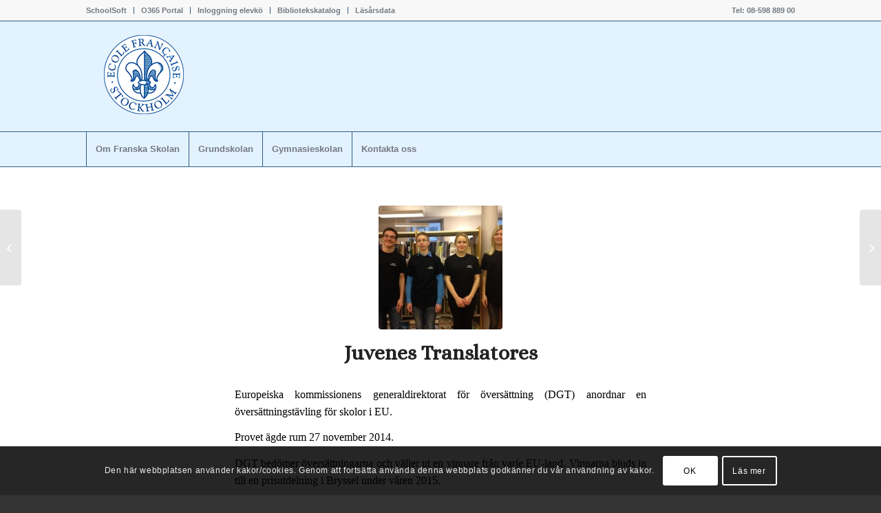

--- FILE ---
content_type: text/css
request_url: https://www.franskaskolan.se/wp-content/themes/enfold/config-templatebuilder/avia-shortcodes/portfolio/portfolio.css?ver=7.1.1
body_size: 2259
content:
/* ======================================================================================================================================================
Portfolio/Post Grid
====================================================================================================================================================== */
#top .grid-sort-container .no_margin.av_one_half {
	width: 49.999%;
}


.sort_width_container{
	margin: 30px 0;
}

.entry-content-wrapper .sort_width_container:first-child{
	margin-top:0;
}

.sort_width_container, #js_sort_items{
	overflow: hidden;
	position: relative;
	clear: both;
}

#js_sort_items{
	visibility: hidden;
	font-size: 0.9em;
}

#js_sort_items a{
	display:block;
	float:left;
	text-decoration: none;
}

.av-cat-count{
	display: none;
}

#js_sort_items .text-sep{
	float:left;
	padding:0 6px;
}

.grid-sort-container{
	clear: both;
	position: relative;
	z-index: 20;
}

.isotope_activated .isotope-item{
	margin-left:0;
}

#top .isotope-item{
	z-index: 2;
}

#top .isotope-hidden{
	z-index: 1;
}

.avia_sortable_active .isotope{
	transition: height 0.5s 0.2s cubic-bezier(0.165, 0.840, 0.440, 1.000);
}




/*special layout for 1 column entry*/
#top .isotope-item.special_av_fullwidth .inner-entry{
	text-align: left;
	display: table;
	table-layout: fixed;
}


#top .isotope-item.special_av_fullwidth .av_table_col.grid-content{
    width: 33.3%;
    vertical-align: middle;
}

#top .isotope-item.special_av_fullwidth .av_table_col.portfolio-grid-image{
	width: 67.7%;
    vertical-align: middle;
}

#top .isotope-item.special_av_fullwidth .av_table_col .entry-title{
    margin: 0 0 20px; font-size: 25px;
}

#top .isotope-item.special_av_fullwidth .av_table_col .grid-entry-excerpt {
    font-size: 1em;
    font-style: normal;
}

#top .isotope-item.special_av_fullwidth .av_table_col .avia-arrow {
	z-index: 5;
	margin: -5px 0 0 -5px;
	top: 50%;
	right: -5px;
	left: auto;
}


@media only screen and (max-width: 989px)
{
	#top .isotope-item.special_av_fullwidth .av_table_col .entry-title{
		font-size: 20px;
		margin: 0 0 10px;
	}
}

@media only screen and (max-width: 767px)
{
	#top .isotope-item.special_av_fullwidth .av_table_col.grid-content {
		width: 100%;
		display: block;
	}

	#top .isotope-item.special_av_fullwidth .av_table_col.portfolio-grid-image{
		width: 100%;
		display: block;
	}

	#top .isotope-item.special_av_fullwidth .av_table_col .entry-title{
		font-size: 15px;
		margin: 0 0 10px;
	}

	#top .isotope-item.special_av_fullwidth .av_table_col .avia-arrow {
		z-index: 5;
		top: 100%;
		margin-top: -5px;
		left: 50%;
		right:auto;
	}

	#top div .av-current-sort-title{
		float: none;
	}

	#top div .av-sort-yes-tax .av-sort-by-term, #top div .av-sort-yes-tax .sort_by_cat{
		float:none
	}
}


/*single entries*/
.grid-entry{
	overflow: visible;
}

.grid-entry .avia-arrow{
	border:none;
	top: -4px;
}

.grid-entry .inner-entry {
	margin-right: 1px;
	box-shadow:0px 0px 0px 1px rgba(0, 0, 0, 0.1); /* box-shadow: 0px 1px 2px 1px rgba(0, 0, 0, 0.2); */
	position: relative;
}

.grid-image {
	display:block;
	width:100%;
	position: relative;
	overflow: hidden;
}

.grid-image img{
	width:100%;
	display: block;
}

.grid-content{
	padding:20px;
	position: relative;
}

.grid-entry-title{
	font-size:13px;
	margin:0;
	padding:0;
	font-weight: 500;
}

.grid-entry-excerpt{
	font-size: 12px;
	font-style: italic;
	margin-bottom: -2px;
}

.with-excerpt-container .grid-entry{
	text-align: center;
}

.grid-circle .inner-entry {
	margin: 0;
	border-radius: 999px;
	overflow: hidden;
}

.grid-circle .grid-content {
	padding: 16px 35px 45px;
	position: absolute;
	bottom: 0; left: 0; right: 0;
	text-align: center;
}

.pagination-portfolio .pagination{
	padding:20px 0;
}

/*within color section*/
.avia-section .pagination-portfolio .pagination{
	padding:16px;
}

/* pseudo 'ajax' portfolio */
.portfolio_preview_container{
	position: relative;
	clear: both;
	width:100%;
	overflow: hidden;
	display:none;
	margin-bottom: 25px;
	padding:0;
}

.portfolio-details-inner {
	display: none;
	clear: both;
	width: 100%;
	position: relative;
	overflow: hidden;
	border-style: solid;
	border-width: 1px;
}

.portfolio-preview-title{
	font-size: 22px;
}

.ajax_slide {
	display: block;
	clear: both;
	width: 100%;
	overflow: hidden;
	position: absolute;
	left: 120%;
	top: 0;
	z-index: 1;
}

.ajax_slide.open_slide {
	display: block;
	position: relative;
	left: 0;
	z-index: 2;
}

.ajax_slide .inner_slide{
	display: table;
	position: relative;
	table-layout: fixed;
	width:100%;
}

.av_table_col{
	display: table-cell;
	vertical-align: top;
	position: relative;
}

.portfolio-preview-image{
	width:66.6%;
}

.portfolio-preview-content{
	width:33.5%;
	padding:63px 30px 30px 30px;
}

.portfolio_preview_container .portfolio-details-inner .no_portfolio_preview_gallery{
	width:100%;
}

div .portfolio-preview-image .avia-slideshow{
	margin:0;
}

div .portfolio-preview-image .avia-slideshow img{
	border-radius:0;
}

#top .portfolio-preview-image .avia-gallery{
	padding:0;
	margin-bottom: -1px;
}

#top .portfolio-preview-image .avia-gallery .avia-gallery-big{
	border-top:none;
	border-left:none;
	border-right:none;
	position: relative;
	margin-bottom: -1px;
	padding:0;
	border-radius:0;
}

#top .portfolio-preview-image .avia-gallery-thumb{
	position: relative;
	margin-right: -1px;
}

#top .portfolio-preview-image .avia-gallery-thumb img{
	border-left:none;
}

#top .portolio-preview-list-image, #top .portolio-preview-list-image img{
	display:block;
	position: relative;
	width:100%;
}

#top .portolio-preview-list-image{
	border-bottom-style: solid;
	border-bottom-width: 1px;
}

div .portfolio-preview-image{
	border-right-style: solid;
	border-right-width: 1px;
}

div .portfolio-preview-image:last-child{
	border:none;
}

.portfolio-preview-content .avia-arrow {
	top: 50%;
	left: -1px;
	margin-top: -6px;
	border-right: none;
	border-top: none;
	z-index: 510;
}

.open_container, .open_container .portfolio-details-inner {
	display: block;
	height: auto;
}

.ajax_controlls{
	position: absolute;
	z-index: 100;
	right:0;
	top:0;
}

.ajax_controlls a {
	text-decoration: none;
	line-height: 40px;
	width: 40px;
	height: 40px;
	display: block;
	float: left;
	margin-left: -1px;
	overflow: hidden;
	border-style: solid;
	border-width: 1px;
	border-radius: 0px;
	text-align: center;
}

.ajax_controlls a.avia-svg-icon svg:first-child,
.ajax_controlls a.avia-svg-icon img[is-svg-img="true"]{
	height: 1em;
	width: 1em;
	margin-top: 11px;
}

/*deactivate gallery animation*/
.avia_transform .portfolio-preview-image .avia-gallery-thumb img{
	opacity: 1;
	transform: scale(1);
}

.avia_transform .portfolio-preview-image .avia-gallery-thumb  img.avia_start_animation{
	animation: none;
}


/*fullwidth-portfolio*/

.avia-fullwidth-portfolio .sort_width_container{
	margin:0;
	padding: 20px 40px;
	border-top-style: solid;
	border-top-width: 1px;
}

.avia-fullwidth-portfolio .pagination{
	padding:15px 40px;
}

.avia-fullwidth-portfolio #js_sort_items{
	text-align: center;
}

.avia-fullwidth-portfolio #js_sort_items a, .avia-fullwidth-portfolio #js_sort_items .text-sep{
	float:none;
	display:inline-block;
}

.avia-fullwidth-portfolio .grid-entry .inner-entry{
	margin:0;
}

.avia-fullwidth-portfolio .portfolio_preview_container{
	margin-top:25px;
}

/*different portfolio sizes*/
.js_active .grid-image{
	opacity: 0;
}

.fullsize .grid-col-4 .grid-image{
	height: 161px;
}

.fullsize .grid-col-3 .grid-image{
	height: 249px;
}


@media only screen and (min-width: 1140px)
{
	.responsive .fullsize .grid-col-4 .grid-image{
		height: 183px;
	}

	.responsive .fullsize .grid-col-3 .grid-image{
		height: 276px;
	}
}

@media only screen and (min-width: 1340px)
{
	.responsive .fullsize .grid-col-4 .grid-image{
		height: 215px;
	}

	.responsive .fullsize .grid-col-3 .grid-image{
		height: 325px;
	}
}

@media only screen and (min-width: 768px) and (max-width: 989px)
{
	.responsive .fullsize .grid-col-4 .grid-image{
		height: 121px;
	}

	.responsive .fullsize .grid-col-3 .grid-image{
		height: 183px;
	}
}

@media only screen and (max-width: 767px)
{
	.responsive .fullsize .grid-col-4 .grid-image,
	.responsive .fullsize .grid-col-3 .grid-image{
		height: auto;
	}

	.responsive .portfolio-preview-image,
	.responsive .portfolio-preview-content{
		display:block;
		width:100%;
		border-right:none;
	}

	.responsive .portfolio-preview-content{
		border-top-style: solid;
		border-top-width: 1px;
	}

	.responsive .ajax_slide .inner_slide{
		display:block;
	}

	.responsive .ajax_slide .av_table_col{
		display:block;padding: 30px;
	}

	.responsive #top #wrap_all .avia-fullwidth-portfolio .flex_column{
		margin-bottom:0
	}
}

/* Desktop - override default setting (grid.css settings for colums) */
@media only screen and (min-width: 990px)
{
	.responsive.av-no-preview #top #wrap_all .av-desktop-columns-6 .grid-entry{
		width: 11.666666666666666%;
	}

	.responsive.av-no-preview #top #wrap_all .av-desktop-columns-5 .grid-entry{
		width: 15.2%;
	}

	.responsive.av-no-preview #top #wrap_all .av-desktop-columns-4 .grid-entry{
		width: 20.5%;
	}

	.responsive.av-no-preview #top #wrap_all .av-desktop-columns-3 .grid-entry{
		width: 29.333333333333332%;
	}

	.responsive.av-no-preview #top #wrap_all .av-desktop-columns-2 .grid-entry{
		width: 47%;
	}

	.responsive.av-no-preview #top #wrap_all .av-desktop-columns-1 .grid-entry{
		width: 100%;
	}
}

/* Tablet Portrait size to standard 960 (devices and browsers) */
@media only screen and (min-width: 768px) and (max-width: 989px)
{
	.responsive.av-no-preview #top #wrap_all .av-medium-columns-4 .grid-entry{
		width:25%;
	}

	.responsive.av-no-preview #top #wrap_all .av-medium-columns-3 .grid-entry{
		width:33.3%;
	}

	.responsive.av-no-preview #top #wrap_all .av-medium-columns-2 .grid-entry{
		width:50%;
	}

	.responsive.av-no-preview #top #wrap_all .av-medium-columns-1 .grid-entry{
		width:100%;
	}
}


/* Mobile Landscape Size to Tablet Portrait (devices and browsers) */
@media only screen and (min-width: 480px) and (max-width: 767px)
{
	.responsive.av-no-preview #top #wrap_all .av-small-columns-4 .grid-entry{
		width:25%;
	}

	.responsive.av-no-preview #top #wrap_all .av-small-columns-3 .grid-entry{
		width:33.3%;
	}

	.responsive.av-no-preview #top #wrap_all .av-small-columns-2 .grid-entry{
		width:50%;
	}

	.responsive.av-no-preview #top #wrap_all .av-small-columns-1 .grid-entry{
		width:100%;
	}
}

/* Mobile Portrait Size to Mobile Landscape Size (devices and browsers) */
@media only screen and (max-width: 479px)
{
	.responsive.av-no-preview #top #wrap_all .av-mini-columns-4 .grid-entry{
		width:25%;
	}

	.responsive.av-no-preview #top #wrap_all .av-mini-columns-3 .grid-entry{
		width:33.3%;
	}

	.responsive.av-no-preview #top #wrap_all .av-mini-columns-2 .grid-entry{
		width:50%;
	}

	.responsive.av-no-preview #top #wrap_all .av-mini-columns-1 .grid-entry{
		width:100%;
	}
}


--- FILE ---
content_type: text/plain
request_url: https://www.google-analytics.com/j/collect?v=1&_v=j102&a=392396052&t=pageview&_s=1&dl=https%3A%2F%2Fwww.franskaskolan.se%2Fjuvenes-translatores%2F&ul=en-us%40posix&dt=Juvenes%20Translatores%20%E2%80%93%20Franska%20Skolan&sr=1280x720&vp=1280x720&_u=IEBAAEABAAAAACAAI~&jid=321893558&gjid=703970907&cid=1244975017.1768779221&tid=UA-51638046-1&_gid=1466510290.1768779221&_r=1&_slc=1&z=1679968825
body_size: -451
content:
2,cG-FHN957MXXM